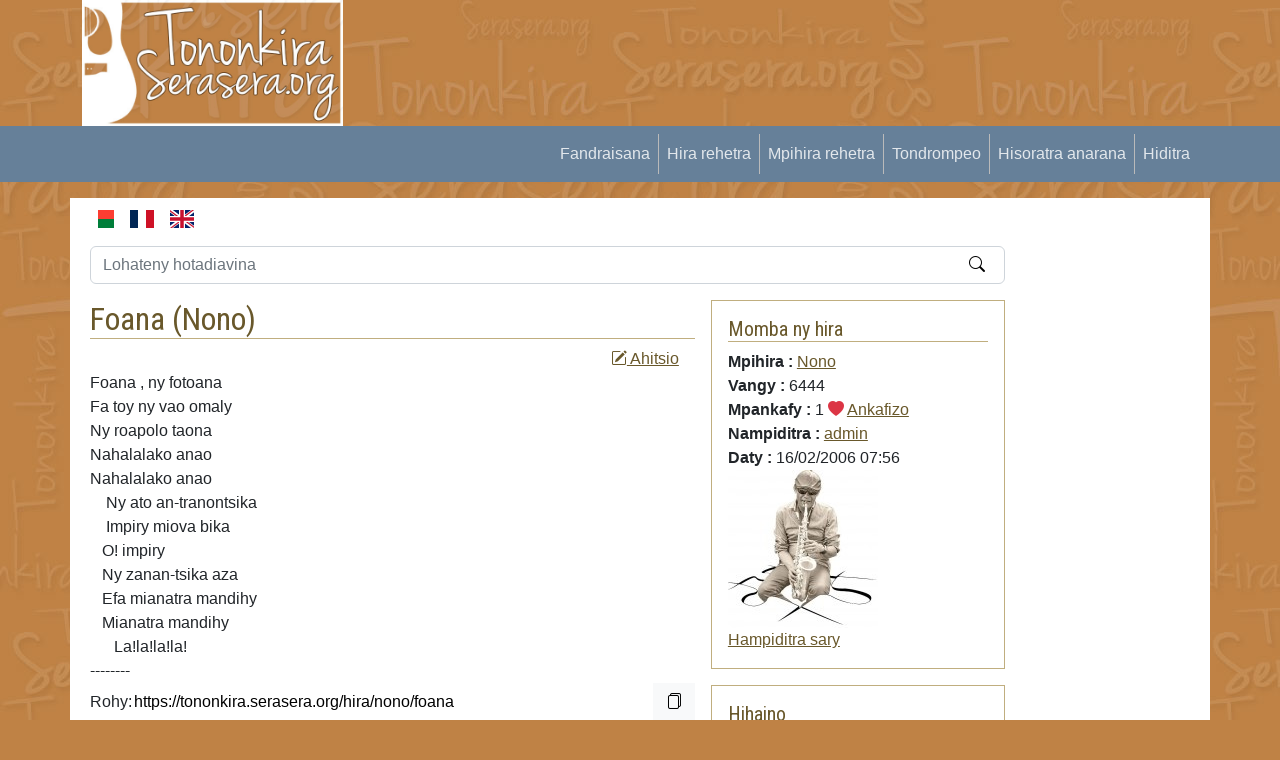

--- FILE ---
content_type: text/html; charset=utf-8
request_url: https://www.google.com/recaptcha/api2/aframe
body_size: 270
content:
<!DOCTYPE HTML><html><head><meta http-equiv="content-type" content="text/html; charset=UTF-8"></head><body><script nonce="FYqeyJHPKJrCwoQ2MkQCRA">/** Anti-fraud and anti-abuse applications only. See google.com/recaptcha */ try{var clients={'sodar':'https://pagead2.googlesyndication.com/pagead/sodar?'};window.addEventListener("message",function(a){try{if(a.source===window.parent){var b=JSON.parse(a.data);var c=clients[b['id']];if(c){var d=document.createElement('img');d.src=c+b['params']+'&rc='+(localStorage.getItem("rc::a")?sessionStorage.getItem("rc::b"):"");window.document.body.appendChild(d);sessionStorage.setItem("rc::e",parseInt(sessionStorage.getItem("rc::e")||0)+1);localStorage.setItem("rc::h",'1770056188943');}}}catch(b){}});window.parent.postMessage("_grecaptcha_ready", "*");}catch(b){}</script></body></html>

--- FILE ---
content_type: text/css
request_url: https://tononkira.serasera.org/css/print.css?1671925410
body_size: 240
content:
nav#mainmenu, div#sidebar, div#header, div#box-hira-audio, div#box-hira-tab, 
div#main > div.row > div.col-md-4, 
.no-print {
    display: none;
    visibility: hidden;
}


div#main,
div#main > div.row > div.col-md-8 {
    width: max-content!important;
}

form.home-search {
    display: none;
}

.print {
    display: block!important;
}
